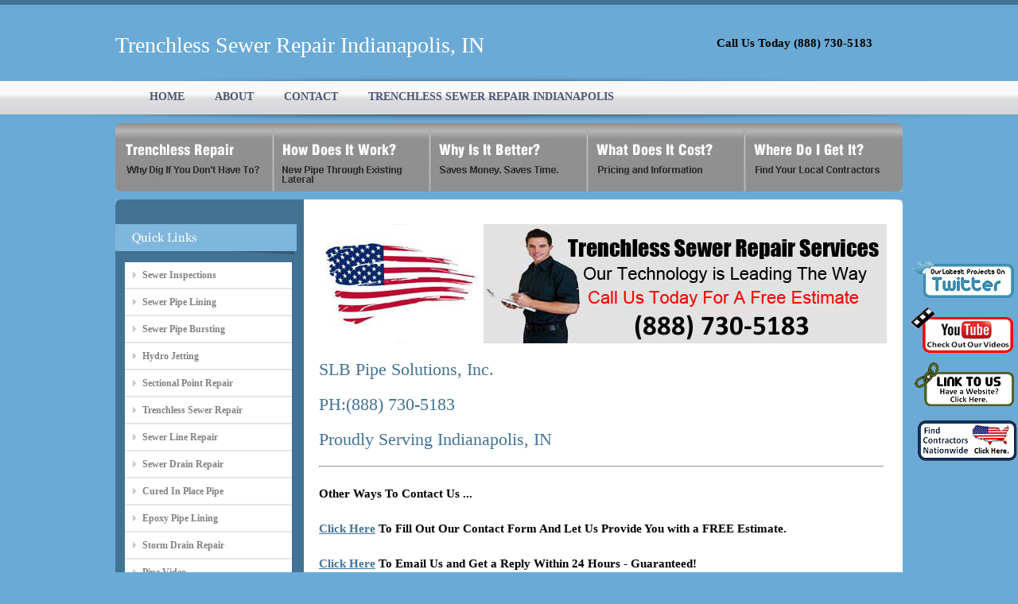

--- FILE ---
content_type: text/html
request_url: http://www.sewerrepair-indianapolis.com/city/trenchless_sewer_repair/Indianapolis.html
body_size: 14360
content:
<!DOCTYPE html PUBLIC "-//W3C//DTD XHTML 1.0 Transitional//EN" "http://www.w3.org/TR/xhtml1/DTD/xhtml1-transitional.dtd">
<html xmlns="http://www.w3.org/1999/xhtml">
<head>
<script language=JavaScript>

var message="Right Click Menus Are Disabled On This Site.";

function clickIE4(){
if (event.button==2){
alert(message);
return false;
}
}

function clickNS4(e){
if (document.layers||document.getElementById&&!document.all){
if (e.which==2||e.which==3){
alert(message);
return false;
}
}
}

if (document.layers){
document.captureEvents(Event.MOUSEDOWN);
document.onmousedown=clickNS4;
}
else if (document.all&&!document.getElementById){
document.onmousedown=clickIE4;
}

document.oncontextmenu=new Function("alert(message);return false")

</script><meta http-equiv="Content-Type" content="text/html; charset=iso-8859-1" />
<title>Trenchless Sewer Repair Indianapolis IN | Trenchless Sewer Line Replacement Indianapolis</title>
  <meta name="keywords" content="">
  <meta name="description" content="Trenchless Sewer Repair Services Indianapolis – We Are Your Expert Trenchless Sewer Contractors offering Trenchless Sewer Repair in Indianapolis IN. Contact Us Today For Trenchless Sewer Pipe Service in Indianapolis. Sewer Repair Contractor in Indianapolis IN. Licensed. Bonded. Insured. Residential. Commercial Indianapolis">

<link href="/style.css" rel="stylesheet" type="text/css" />
</head>
<body>
<div id="outer_wrapper">
<div id="wrapper">
<div id="logo">Trenchless Sewer Repair Indianapolis, IN</div>

<div id="email_box">
<span></span><h2>Call Us Today (888) 730-5183</h2>
</div>

<div id="menu">
<ul> 
<li><span class="sel"></span></li>                                                                 
<li><a href="/">HOME</a></li>
<li><a href="/about.html">ABOUT</a></li>
<li><a href="/contact.html">CONTACT</a></li>
<li><a href="/city/trenchless_sewer_repair/Indianapolis.html">TRENCHLESS SEWER REPAIR INDIANAPOLIS</a></li>
</ul>
</div>

<div id="inner_header_image"><img src="/images/sub_header1.jpg" /></div>

<div id="pages1">
<ul id="tab">
	<li class="level1-li current"><a href="/" class="level1-a p1"><!--[if gte IE 7]><!--></a><!--<![endif]-->
	<!--[if lte IE 6]><table><tr><td><![endif]-->
		
	<!--[if lte IE 6]></td></tr></table></a><![endif]-->
	</li>
	<li class="level1-li"><a href="/how_work.html" class="level1-a p2"><!--[if IE 7]><!--></a><!--<![endif]-->
	<!--[if lte IE 6]><table><tr><td><![endif]-->
		
	<!--[if lte IE 6]></td></tr></table></a><![endif]-->
	</li>
	<li class="level1-li"><a href="/why_better.html" class="level1-a p3"><!--[if gte IE 7]><!--></a><!--<![endif]-->
	<!--[if lte IE 6]><table><tr><td><![endif]-->
		
	<!--[if lte IE 6]></td></tr></table></a><![endif]-->
	</li>
	<li class="level1-li"><a href="/what_cost.html" class="level1-a p4"><!--[if gte IE 7]><!--></a><!--<![endif]-->
	<!--[if lte IE 6]><table><tr><td><![endif]-->
		
	<!--[if lte IE 6]></td></tr></table></a><![endif]-->
	</li>
	<li class="level1-li"><a href="/where_get.html" class="level1-a p5"><!--[if gte IE 7]><!--></a><!--<![endif]-->
	<!--[if lte IE 6]><table><tr><td><![endif]-->
		
	<!--[if lte IE 6]></td></tr></table></a><![endif]-->
	</li>
</ul>
</div>


<div id="content">
<div id="content_top"><img src="/images/content_top.jpg" /></div>
<div id="content_bg">
<div id="content_left">

<br />
<div class="popular_jobs"><img src="/images/quick_links.jpg"/></div>

<div class="sidebar">
<ul class="links">
<li><a rel="external" href="/service/sewer_inspections.html">Sewer Inspections</a></li>
<li><a rel="external" href="/service/sewer_pipe_lining.html">Sewer Pipe Lining</a></li>
<li><a rel="external" href="/service/sewer_pipe_bursting.html">Sewer Pipe Bursting</a></li>
<li><a rel="external" href="/service/hydro_jetting.html">Hydro Jetting</a></li>
<li><a rel="external" href="/service/sectional_point_repair.html">Sectional Point Repair</a></li>
<li><a rel="external" href="/service/trenchless_sewer_repair.html">Trenchless Sewer Repair</a></li>
<li><a rel="external" href="/service/sewer_line_repair.html">Sewer Line Repair</a></li>
<li><a rel="external" href="/service/sewer_drain_repair.html">Sewer Drain Repair</a></li>
<li><a rel="external" href="/service/cured_in_place_pipe.html">Cured In Place Pipe</a></li>
<li><a rel="external" href="/service/epoxy_pipe_lining.html">Epoxy Pipe Lining</a></li>
<li><a rel="external" href="/service/storm_drain_repair.html">Storm Drain Repair</a></li>
<li><a rel="external" href="/service/pipe_video.html">Pipe Video</a></li>
<li><a rel="external" href="/service/drain_pipe_lining.html">Drain Pipe Lining</a></li>
<li><a rel="external" href="/service/sewer_repair.html">Sewer Repair</a></li>
<li><a rel="external" href="/service/sewer_main_repair.html">Sewer Main Repair</a></li>
<li><a rel="external" href="/service/sewer_line_replacement.html">Sewer Line Replacement</a></li>
<li><a rel="external" href="/service/trenchless_pipe_installation.html">Trenchless Pipe Installation</a></li>
</ul>
<br />
<img src="/images/Service_6_Side_Bar.jpg" border="0" />
<br />
<br />
</div>
</div>
<div id="content_right">
<p>&nbsp;</p>


  <p><img src="/images/Service_6_Call.jpg" width="714" height="150" alt="Trenchless Sewer Repair" /></p>
  
  <p>&nbsp;</p>
  <p><h1>SLB Pipe Solutions, Inc.</h1></p>
  <p>&nbsp;</p>
  <p><h1>PH:(888) 730-5183</h1></p>
  <p>&nbsp;</p>
  <p><h1>Proudly Serving Indianapolis, IN</h1></p>
  <p>&nbsp;</p>

  <hr/>
  <p>&nbsp;</p>
  <p><h2>Other Ways To Contact Us ...</h2></p>
  <p>&nbsp;</p>
  <p><h2><a href="/contact.html">Click Here</a> To Fill Out Our Contact Form And Let Us Provide You with a FREE Estimate.</h2></p>
  <p>&nbsp;</p>
  <p><h2><a href="mailto:info@sewerrepair-indianapolis.com">Click Here</a> To Email Us and Get a Reply Within 24 Hours - Guaranteed!</h2></p>
  <p>&nbsp;</p>
  <p><h2>Not Your Area? <a href="http://www.trenchless-sewerrepair.com/go_to_find_contractor.php">Click Here</a> to Search a Nationwide List of Contractors.</h2></p>
  <p>&nbsp;</p>
  
  <p><img src="/images/Service_6_Header.jpg" width="712" height="317" alt="SLB Pipe Solutions, Inc. Trenchless Sewer Repair" /><br /></p>
  <p>&nbsp;</p>
  <p><h2>Call Us Today For Trenchless Sewer Repair Services . Proudly Serving Indianapolis, IN</h2></p>
  
  
  <p>&nbsp;</p>
  <p>Proudly Serving All of Indianapolis</p>
  <p>&nbsp;</p>
<p><b><img src="/images/Check_Mark.jpg" width="37" height="29" alt="Trenchless Sewer Repair industrial" />Residential</b></p> 
<p><b><img src="/images/Check_Mark.jpg" width="37" height="29" alt="Trenchless Sewer Repair commercial" />Commercial</b></p>
<p><b><img src="/images/Check_Mark.jpg" width="37" height="29" alt="Trenchless Sewer Repair colleges " />Colleges </b></p>
<p><b><img src="/images/Check_Mark.jpg" width="37" height="29" alt="Trenchless Sewer Repair real estate " />Real Estate</b></p>
<p><b><img src="/images/Check_Mark.jpg" width="37" height="29" alt="Trenchless Sewer Repair property management " />Property Management</b></p>
<p><b><img src="/images/Check_Mark.jpg" width="37" height="29" alt="Trenchless Sewer Repair retail " />Retail</b></p>
<p><b><img src="/images/Check_Mark.jpg" width="37" height="29" alt="Trenchless Sewer Repair restaurants " />Restaurants</b></p>
<p><b><img src="/images/Check_Mark.jpg" width="37" height="29" alt="Trenchless Sewer Repair hospitals " />Hospitals</b></p>
<p><b><img src="/images/Check_Mark.jpg" width="37" height="29" alt="Trenchless Sewer Repair  HOA " />Housing Developments</b></p>
<p>&nbsp;</p>
<p>&nbsp;</p>
<p>Proudly Serving Indianapolis for over 15 Years. SLB Pipe Solutions, Inc. are your expert Trenchless Sewer Repair team offering Trenchless Sewer Repair to Indianapolis.</p>
<p>&nbsp;</p>
<p>Have you already recieved Information on Trenchless Sewer Repair? Get a second opinion from the Pros at SLB Pipe Solutions, Inc..</p>
<p>&nbsp;</p>

<div>   
<p><b>Trenchless Sewer Repair</b></p>

<p>
Trenchless Sewer Repair Indianapolis IN | 
Indianapolis Trenchless Sewer Repair | 
Trenchless Contractors Indianapolis IN | 
Indianapolis Trenchless Contractors | 
Sewer Pipe Repair Contractor Indianapolis IN | 
Indianapolis Sewer Pipe Repair Contractor | 
Trenchless Plumbers Indianapolis IN | 
Indianapolis Trenchless Plumbers | 
Trenchless Sewer Line Replacement Companies Indianapolis IN | 
Indianapolis Trenchless Sewer Line Replacement Companies | 
</p>

</div>
<br />
</div>
<br />

</div>
</div>
<div id="content_bttm"><img src="/images/content_bttm.jpg" /></div>
</div>


<div id="space"></div>
<div class="clear"></div>
</div>



<script type="text/javascript">

function twitter_click()
{
	window.open ("http://www.trenchless-sewerrepair.com/go_to_twitter.php","twitter_window");
}  

</script> 

<style>
div.floating-menu-twitter
{
	position:fixed; 
	top: 325px; 
	right: 0px; 
	border:0px;
	width:137px;
	height:66px;
	font-family: verdana;
	background-color: transparent;
	z-index:100;
}
img 
{
    border:0;
}
</style>
<div id="floating-menu-twitter-item" class="floating-menu-twitter">
<input type="image" id="twitter_button" onclick="twitter_click(); return false;" src="http://www.trenchless-sewerrepair.com/images/twitter_button.png">
</div>
 

<script type="text/javascript">

function youtube_click()
{
	window.open ("http://www.trenchless-sewerrepair.com/go_to_youtube.php","twitter_window");
}  

</script> 

<style>
div.floating-menu-youtube
{
	position:fixed; 
	top: 383px; 
	right: 0px; 
	border:0px;
	width:137px;
	height:66px;
	font-family: verdana;
	background-color: transparent;
	z-index:100;
}
img 
{
    border:0;
}
</style>
<div id="floating-menu-youtube-item" class="floating-menu-youtube">
<input type="image" id="youtube_button" onclick="youtube_click(); return false;" src="http://www.trenchless-sewerrepair.com/images/youtube_button.png">
</div>
 

<script type="text/javascript">

function link_to_us_click()
{
	window.open ("http://www.trenchless-sewerrepair.com/go_to_link_to_us.php","link_to_us_window");
}  

</script> 

<style>
div.floating-menu-link-to-us
{
	position:fixed; 
	top: 453px; 
	right: 0px; 
	border:0px;
	width:137px;
	height:66px;
	font-family: verdana;
	background-color: transparent;
	z-index:100;
}
img 
{
    border:0;
}
</style>
<div id="floating-menu-link-to-us-item" class="floating-menu-link-to-us">
<input type="image" id="link-to-us_button" onclick="link_to_us_click(); return false;" src="http://www.trenchless-sewerrepair.com/images/link_to_us_button.png">
</div>
 

<script type="text/javascript">

function nationwide_click()
{
	window.open ("http://www.trenchless-sewerrepair.com/go_to_find_contractor.php","nationwide_window");
}  

</script> 

<style>
div.floating-menu-nationwide
{
	position:fixed; 
	top: 520px; 
	right: 0px; 
	border:0px;
	width:137px;
	height:66px;
	font-family: verdana;
	background-color: transparent;
	z-index:100;
}
img 
{
    border:0;
}
</style>
<div id="floating-menu-nationwide-item" class="floating-menu-nationwide">
<input type="image" id="nationwide_button" onclick="nationwide_click(); return false;" src="http://www.trenchless-sewerrepair.com/images/nationwide.png">
</div>
 <div id="footer"><div id="footer_center"><div id="footer_right">Copyright © 2015 (NMP) Trenchless Sewer Repair All Rights Reserved.</div><div id="footer_center"><a rel="nofollow" href="/city/sewer_inspections/Indianapolis.html">Sewer Inspections Indianapolis</a> | 
<a rel="nofollow" href="/city/sewer_pipe_lining/Indianapolis.html">Sewer Pipe Lining Indianapolis</a> | 
<a rel="nofollow" href="/city/sewer_pipe_bursting/Indianapolis.html">Sewer Pipe Bursting Indianapolis</a> | 
<a rel="nofollow" href="/city/hydro_jetting/Indianapolis.html">Hydro Jetting Indianapolis</a> | 
<a rel="nofollow" href="/city/sectional_point_repair/Indianapolis.html">Sectional Point Repair Indianapolis</a> | 
<a rel="nofollow" href="/city/trenchless_sewer_repair/Indianapolis.html">Trenchless Sewer Repair Indianapolis</a> | 
<a rel="nofollow" href="/city/sewer_line_repair/Indianapolis.html">Sewer Line Repair Indianapolis</a> | 
<a rel="nofollow" href="/city/sewer_drain_repair/Indianapolis.html">Sewer Drain Repair Indianapolis</a> | 
<a rel="nofollow" href="/city/cured_in_place_pipe/Indianapolis.html">Cured In Place Pipe Indianapolis</a> | 
<a rel="nofollow" href="/city/epoxy_pipe_lining/Indianapolis.html">Epoxy Pipe Lining Indianapolis</a> | 
<a rel="nofollow" href="/city/storm_drain_repair/Indianapolis.html">Storm Drain Repair Indianapolis</a> | 
<a rel="nofollow" href="/city/pipe_video/Indianapolis.html">Pipe Video Indianapolis</a> | 
<a rel="nofollow" href="/city/drain_pipe_lining/Indianapolis.html">Drain Pipe Lining Indianapolis</a> | 
<a rel="nofollow" href="/city/sewer_repair/Indianapolis.html">Sewer Repair Indianapolis</a> | 
<a rel="nofollow" href="/city/sewer_main_repair/Indianapolis.html">Sewer Main Repair Indianapolis</a> | 
<a rel="nofollow" href="/city/sewer_line_replacement/Indianapolis.html">Sewer Line Replacement Indianapolis</a> | 
<a rel="nofollow" href="/city/trenchless_pipe_installation/Indianapolis.html">Trenchless Pipe Installation Indianapolis</a> | 
<a href="/partners.html">Partners</a> | 
<a href="/links.html">Links</a> | 
 <a href="http://en.wikipedia.org/wiki/Trenchless">Trenchless on Wikipedia</a> |  <a rel="nofollow" href="http://www.trenchlesssewerlinereplacement.net/_nmp_privacy_policy.php">Privacy Policy</a><br><p><SMALL><b>Recent Network Searches:</b> <b><a rel="nofollow" href='http://www.trenchlesssewerlinereplacement.net/link_to_us.php'>ADD A LINK TO US</a></b></SMALL></p></div></div></div><script type="text/javascript">
    var _gaq = _gaq || [];
    _gaq.push(['_setAccount', 'UA-25246391-34']);
    _gaq.push(['_trackPageview']);
    (function() {
         var ga = document.createElement('script'); ga.type = 'text/javascript'; ga.async = true;
         ga.src = ('https:' == document.location.protocol ? 'https://ssl' : 'http://www') + '.google-analytics.com/ga.js';
         var s = document.getElementsByTagName('script')[0]; s.parentNode.insertBefore(ga, s);
    })();
</script>

</body>
</html>
